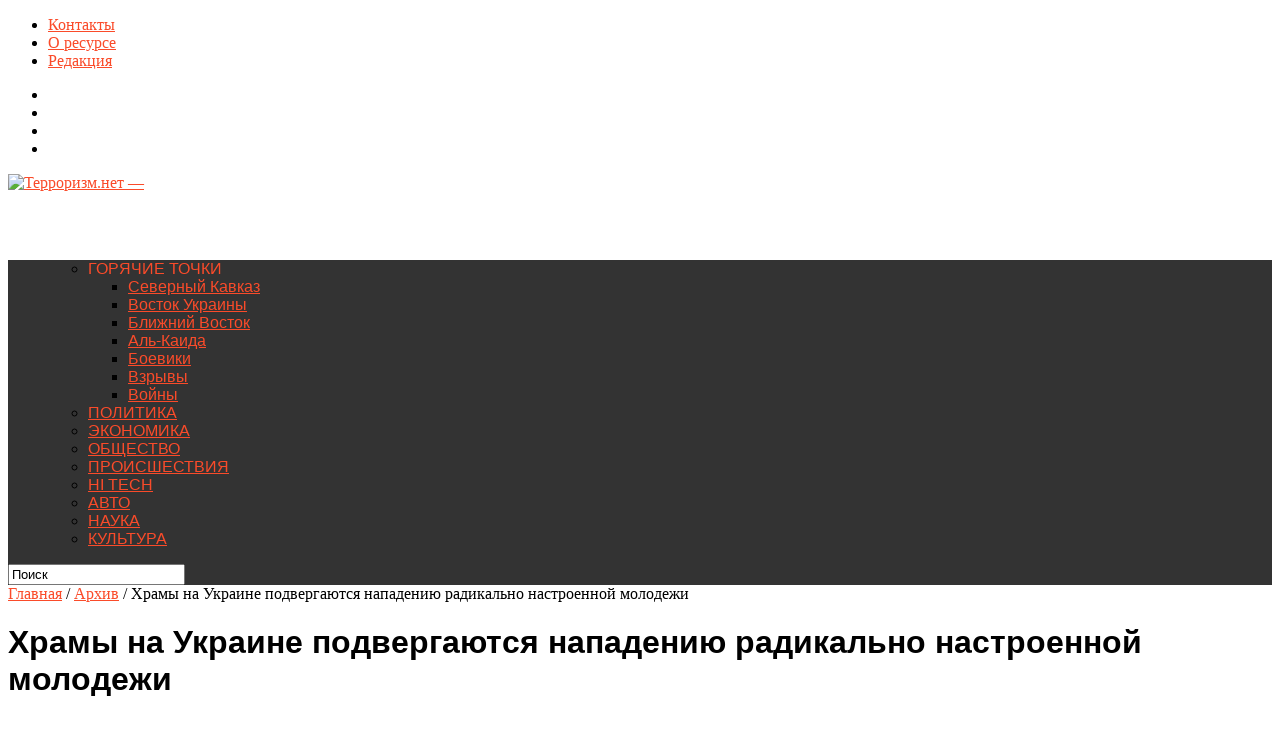

--- FILE ---
content_type: text/html; charset=UTF-8
request_url: https://terrorizm.net/archive/5026-xramy-na-ukraine-podvergayutsya-napadeniyu-radikalno-nastroennoj-molodezhi.html
body_size: 14232
content:
<!DOCTYPE html>
<html xmlns="http://www.w3.org/1999/xhtml" lang="ru-RU">
<head>
<meta http-equiv=”Content-Type” content=”text/html; charset=UTF-8″ />
<meta name="viewport" content="width=device-width, initial-scale=1, maximum-scale=1" />
<meta property="og:image" content="https://terrorizm.net/wp-content/uploads/2014/12/храм-150x150.jpg" />

<title>Храмы на Украине подвергаются нападению радикально настроенной молодежи | Терроризм.нет -</title>

<!--[if lt IE 9]>
<link rel="stylesheet" type="text/css" href="/wp-content/themes/hottopix/css/iecss.css" />
<![endif]-->
<link rel="shortcut icon" href="/favicon.ico" type="image/x-icon" />
<link rel="alternate" type="application/rss+xml" title="RSS 2.0" href="https://terrorizm.net/feed" />
<link rel="alternate" type="text/xml" title="RSS .92" href="https://terrorizm.net/feed/rss" />
<link rel="alternate" type="application/atom+xml" title="Atom 0.3" href="https://terrorizm.net/feed/atom" />
<link rel="pingback" href="https://terrorizm.net/xmlrpc.php" />



	<style type="text/css">
		#fancybox-close{right:-15px;top:-15px}
		div#fancybox-content{border-color:#FFFFFF}
		div#fancybox-title{background-color:#FFFFFF}
		div#fancybox-outer{background-color:#FFFFFF}
		div#fancybox-title-inside{color:#333333}
	</style>

	<link rel='dns-prefetch' href='//fonts.googleapis.com' />
<link rel='dns-prefetch' href='//s.w.org' />
<link rel="alternate" type="application/rss+xml" title="Терроризм.нет - &raquo; Лента" href="https://terrorizm.net/feed" />
<link rel="alternate" type="application/rss+xml" title="Терроризм.нет - &raquo; Лента комментариев" href="https://terrorizm.net/comments/feed" />
<link rel="alternate" type="application/rss+xml" title="Терроризм.нет - &raquo; Лента комментариев к &laquo;Храмы на Украине подвергаются нападению радикально настроенной молодежи&raquo;" href="https://terrorizm.net/archive/5026-xramy-na-ukraine-podvergayutsya-napadeniyu-radikalno-nastroennoj-molodezhi.html/feed" />
		<script type="text/javascript">
			window._wpemojiSettings = {"baseUrl":"https:\/\/s.w.org\/images\/core\/emoji\/13.0.0\/72x72\/","ext":".png","svgUrl":"https:\/\/s.w.org\/images\/core\/emoji\/13.0.0\/svg\/","svgExt":".svg","source":{"concatemoji":"https:\/\/terrorizm.net\/wp-includes\/js\/wp-emoji-release.min.js?ver=5.5.17"}};
			!function(e,a,t){var n,r,o,i=a.createElement("canvas"),p=i.getContext&&i.getContext("2d");function s(e,t){var a=String.fromCharCode;p.clearRect(0,0,i.width,i.height),p.fillText(a.apply(this,e),0,0);e=i.toDataURL();return p.clearRect(0,0,i.width,i.height),p.fillText(a.apply(this,t),0,0),e===i.toDataURL()}function c(e){var t=a.createElement("script");t.src=e,t.defer=t.type="text/javascript",a.getElementsByTagName("head")[0].appendChild(t)}for(o=Array("flag","emoji"),t.supports={everything:!0,everythingExceptFlag:!0},r=0;r<o.length;r++)t.supports[o[r]]=function(e){if(!p||!p.fillText)return!1;switch(p.textBaseline="top",p.font="600 32px Arial",e){case"flag":return s([127987,65039,8205,9895,65039],[127987,65039,8203,9895,65039])?!1:!s([55356,56826,55356,56819],[55356,56826,8203,55356,56819])&&!s([55356,57332,56128,56423,56128,56418,56128,56421,56128,56430,56128,56423,56128,56447],[55356,57332,8203,56128,56423,8203,56128,56418,8203,56128,56421,8203,56128,56430,8203,56128,56423,8203,56128,56447]);case"emoji":return!s([55357,56424,8205,55356,57212],[55357,56424,8203,55356,57212])}return!1}(o[r]),t.supports.everything=t.supports.everything&&t.supports[o[r]],"flag"!==o[r]&&(t.supports.everythingExceptFlag=t.supports.everythingExceptFlag&&t.supports[o[r]]);t.supports.everythingExceptFlag=t.supports.everythingExceptFlag&&!t.supports.flag,t.DOMReady=!1,t.readyCallback=function(){t.DOMReady=!0},t.supports.everything||(n=function(){t.readyCallback()},a.addEventListener?(a.addEventListener("DOMContentLoaded",n,!1),e.addEventListener("load",n,!1)):(e.attachEvent("onload",n),a.attachEvent("onreadystatechange",function(){"complete"===a.readyState&&t.readyCallback()})),(n=t.source||{}).concatemoji?c(n.concatemoji):n.wpemoji&&n.twemoji&&(c(n.twemoji),c(n.wpemoji)))}(window,document,window._wpemojiSettings);
		</script>
		<style type="text/css">
img.wp-smiley,
img.emoji {
	display: inline !important;
	border: none !important;
	box-shadow: none !important;
	height: 1em !important;
	width: 1em !important;
	margin: 0 .07em !important;
	vertical-align: -0.1em !important;
	background: none !important;
	padding: 0 !important;
}
</style>
	<link rel='stylesheet' id='login-with-ajax-css'  href='https://terrorizm.net/wp-content/plugins/login-with-ajax/widget/widget.css?ver=5.5.17' type='text/css' media='all' />
<link rel='stylesheet' id='wp-block-library-css'  href='https://terrorizm.net/wp-includes/css/dist/block-library/style.min.css?ver=5.5.17' type='text/css' media='all' />
<link rel='stylesheet' id='fancybox-css'  href='https://terrorizm.net/wp-content/plugins/fancybox-for-wordpress/fancybox/fancybox.css?ver=5.5.17' type='text/css' media='all' />
<link rel='stylesheet' id='theiaPostSlider-css'  href='https://terrorizm.net/wp-content/plugins/theia-post-slider/css/buttons-orange.css?ver=1.4.1' type='text/css' media='all' />
<link rel='stylesheet' id='mvp-style-css'  href='https://terrorizm.net/wp-content/themes/hottopix/style.css?ver=5.5.17' type='text/css' media='all' />
<link rel='stylesheet' id='reset-css'  href='https://terrorizm.net/wp-content/themes/hottopix/css/reset.css?ver=5.5.17' type='text/css' media='all' />
<link rel='stylesheet' id='media-queries-css'  href='https://terrorizm.net/wp-content/themes/hottopix/css/media-queries.css?ver=5.5.17' type='text/css' media='all' />
<link rel='stylesheet' id='menufication-css'  href='https://terrorizm.net/wp-content/themes/hottopix/css/menufication.css?ver=5.5.17' type='text/css' media='all' />
<link rel='stylesheet' id='googlefonts-css'  href='http://fonts.googleapis.com/css?family=Open+Sans%3A400%2C600%2C700%7COpen+Sans+Condensed%3A300%2C700%7COswald%3A300%2C400%2C700%7CAlegreya%3A400&#038;subset=latin%2Clatin-ext%2Ccyrillic%2Ccyrillic-ext%2Cgreek-ext%2Cgreek%2Cvietnamese&#038;ver=5.5.17' type='text/css' media='all' />
<meta property='vk:app_id' content='4465728' />
<script type='text/javascript' src='https://terrorizm.net/wp-includes/js/jquery/jquery.js?ver=1.12.4-wp' id='jquery-core-js'></script>
<script type='text/javascript' src='https://terrorizm.net/wp-content/plugins/login-with-ajax/widget/login-with-ajax.js?ver=5.5.17' id='login-with-ajax-js'></script>
<script type='text/javascript' id='vkapi_callback-js-extra'>
/* <![CDATA[ */
var vkapi = {"wpurl":"https:\/\/terrorizm.net"};
/* ]]> */
</script>
<script type='text/javascript' src='https://terrorizm.net/wp-content/plugins/vkontakte-api/js/callback.js?ver=5.5.17' id='vkapi_callback-js'></script>
<script type='text/javascript' src='https://terrorizm.net/wp-content/plugins/fancybox-for-wordpress/fancybox/jquery.fancybox.js?ver=1.3.4' id='fancybox-js'></script>
<script type='text/javascript' src='https://terrorizm.net/wp-content/plugins/jquery-image-lazy-loading/js/jquery.lazyload.min.js?ver=1.7.1' id='jquery_lazy_load-js'></script>
<script type='text/javascript' src='https://terrorizm.net/wp-content/plugins/theia-post-slider/js/balupton-history.js/jquery.history.js?ver=1.7.1' id='history.js-js'></script>
<script type='text/javascript' src='https://terrorizm.net/wp-content/plugins/theia-post-slider/js/async.min.js?ver=25.11.2012' id='async.js-js'></script>
<script type='text/javascript' src='https://terrorizm.net/wp-content/plugins/theia-post-slider/js/tps-transition-slide.js?ver=1.4.1' id='theiaPostSlider-transition-slide.js-js'></script>
<script type='text/javascript' src='https://terrorizm.net/wp-content/plugins/vslider/js/vslider.js?ver=5.5.17' id='vslider-js'></script>
<link rel="https://api.w.org/" href="https://terrorizm.net/wp-json/" /><link rel="alternate" type="application/json" href="https://terrorizm.net/wp-json/wp/v2/posts/5026" /><link rel="EditURI" type="application/rsd+xml" title="RSD" href="https://terrorizm.net/xmlrpc.php?rsd" />
<link rel="wlwmanifest" type="application/wlwmanifest+xml" href="https://terrorizm.net/wp-includes/wlwmanifest.xml" /> 
<link rel='prev' title='Украина планирует вернуть Крым до 2017 года' href='https://terrorizm.net/archive/5023-ukraina-planiruet-vernut-krym-do-2017-goda.html' />
<link rel='next' title='В центре Москвы ограблен финансовый директор иностранной компании' href='https://terrorizm.net/archive/5029-v-centre-moskvy-ograblen-finansovyj-direktor-inostrannoj-kompanii.html' />
<meta name="generator" content="WordPress 5.5.17" />
<link rel='shortlink' href='https://terrorizm.net/?p=5026' />
<link rel="alternate" type="application/json+oembed" href="https://terrorizm.net/wp-json/oembed/1.0/embed?url=https%3A%2F%2Fterrorizm.net%2Farchive%2F5026-xramy-na-ukraine-podvergayutsya-napadeniyu-radikalno-nastroennoj-molodezhi.html" />
<link rel="alternate" type="text/xml+oembed" href="https://terrorizm.net/wp-json/oembed/1.0/embed?url=https%3A%2F%2Fterrorizm.net%2Farchive%2F5026-xramy-na-ukraine-podvergayutsya-napadeniyu-radikalno-nastroennoj-molodezhi.html&#038;format=xml" />

<link rel="stylesheet" type="text/css" href="https://terrorizm.net/wp-content/plugins/Viva-ThumbZoom/lib/v-zoom/viva-zoom.css"  />

				<script type='text/javascript' src='https://terrorizm.net/wp-content/plugins/Viva-ThumbZoom/lib/v-zoom/viva-zoom-mini.js'></script>

				<script type='text/javascript'>
               // 26f2c0bd88ed1fe0be78a57439b97490
	 			vz.graphicsDir = 'https://terrorizm.net/wp-content/plugins/Viva-ThumbZoom/lib/v-zoom/graphics/';

	    		vz.outlineType = 'rounded-white';

			</script>

<!-- adman 1.6.7.1 -->

<!-- Fancybox for WordPress v3.0.2 -->
<script type="text/javascript">
jQuery(function(){

jQuery.fn.getTitle = function() { // Copy the title of every IMG tag and add it to its parent A so that fancybox can show titles
	var arr = jQuery("a.fancybox");
	jQuery.each(arr, function() {
		var title = jQuery(this).children("img").attr("title");
		jQuery(this).attr('title',title);
	})
}

// Supported file extensions
var thumbnails = jQuery("a:has(img)").not(".nolightbox").filter( function() { return /\.(jpe?g|png|gif|bmp)$/i.test(jQuery(this).attr('href')) });

thumbnails.addClass("fancybox").attr("rel","fancybox").getTitle();
jQuery("a.fancybox").fancybox({
	'cyclic': false,
	'autoScale': true,
	'padding': 10,
	'opacity': true,
	'speedIn': 500,
	'speedOut': 500,
	'changeSpeed': 300,
	'overlayShow': true,
	'overlayOpacity': "0.3",
	'overlayColor': "#666666",
	'titleShow': true,
	'titlePosition': 'inside',
	'enableEscapeButton': true,
	'showCloseButton': true,
	'showNavArrows': true,
	'hideOnOverlayClick': true,
	'hideOnContentClick': false,
	'width': 560,
	'height': 340,
	'transitionIn': "fade",
	'transitionOut': "fade",
	'centerOnScroll': true
});


})
</script>
<!-- END Fancybox for WordPress -->
<style type='text/css'>
img.lazy { display: none; }
</style>




<style type='text/css'>

@import url(http://fonts.googleapis.com/css?family=Open+Sans+Condensed:100,200,300,400,500,600,700,800,900|Russo+One:100,200,300,400,500,600,700,800,900|Russo+One:100,200,300,400,500,600,700,800,900&subset=latin,latin-ext,cyrillic,cyrillic-ext,greek-ext,greek,vietnamese);

ul.main-nav li a,
ul.main-nav li ul li a {
	font-family: 'Open Sans Condensed', sans-serif;
	}

.main-text h1,
.sub-text h2 {
	font-family: 'Russo One', sans-serif;
	}

.home-widget .cat-dark-text h2,
.home-widget .category-light h2 a,
.sidebar-small-widget .category-light h2 a,
ul.home-carousel li h2,
h1.headline,
h1.headline-page,
.prev-post a,
.next-post a,
.related-text a,
#post-404 h1,
h3.cat-header,
.archive-text h2 a,
.archive-text-noimg h2 a,
ul.widget-buzz li h2 a,
.sidebar-widget .cat-dark-text h2,
.sidebar-widget .category-light h2 a,
.footer-widget .category-light h2 a {
	font-family: 'Russo One', sans-serif;
	}

#logo-wrapper,
#logo-small {
	height: 70px;
	}

ul.main-nav li:hover,
ul.main-nav li a:hover,
ul.main-nav li.current-menu-item,
ul.main-nav li.current-post-parent {
	background: #e91b23 url(https://terrorizm.net/wp-content/themes/hottopix/images/menu-fade.png) repeat-x bottom;
	}

span.comment-count,
h3.post-header,
h3.comment-header,
h3.home-widget-header,
h3.small-widget-header,
h3.sidebar-widget-header,
span.post-tags-header,
.post-tags a:hover,
ul.tabber-widget li.active,
ul.tabber-widget li:hover,
.tag-cloud a:hover {
	background: #e91b23;
	}

span.home-widget-header,
span.small-widget-header,
span.sidebar-widget-header,
ul.tabber-widget,
#comments,
#related-posts {
	border-top: 3px solid #e91b23;
	}

ol.commentlist {
	border-bottom: 3px solid #e91b23;
	}

.prev-post,
.next-post {
	color: #e91b23;
	}

#nav-wrapper {
	background: #333333 url(https://terrorizm.net/wp-content/themes/hottopix/images/menu-fade.png) repeat-x bottom;
	}

ul.main-nav li ul li {
	background: #333333;
	}

#nav-mobi select {
	background: #333333 url(https://terrorizm.net/wp-content/themes/hottopix/images/triangle-dark.png) no-repeat right;
	}

a, a:visited {
	color: #fa4b2a;
	}

#wallpaper {
	background: url() no-repeat 50% 0;
	}

</style>
<!-- All in One SEO Pack 2.2.2 by Michael Torbert of Semper Fi Web Design[351,453] -->
<meta name="description" itemprop="description" content="Сегодня состоялось заседании Совета по взаимодействию с религиозными объединениями. Председательствовал на нем глава администрации президента Сергей Иванов." />

<link rel="canonical" href="https://terrorizm.net/archive/5026-xramy-na-ukraine-podvergayutsya-napadeniyu-radikalno-nastroennoj-molodezhi.html" />
<!-- /all in one seo pack -->
<style type="text/css" id="custom-background-css">
body.custom-background { background-image: url("https://wp.ilumio.net/wp-content/uploads/2014/07/hot-bg22.jpg"); background-position: center top; background-size: auto; background-repeat: repeat-x; background-attachment: fixed; }
</style>
	
<style type="text/css">
</style>

</head>
<body class="post-template-default single single-post postid-5026 single-format-standard custom-background">
<script async="async" src="https://w.uptolike.com/widgets/v1/zp.js?pid=1350044" type="text/javascript"></script>

<div id="site">
		<div id="wrapper">
		<div id="header-wrapper">
			<div id="top-header-wrapper">
				<div id="top-nav">
					<div class="menu"><ul>
<li class="page_item page-item-2"><a href="https://terrorizm.net/contacts">Контакты</a></li>
<li class="page_item page-item-518"><a href="https://terrorizm.net/about">О ресурсе</a></li>
<li class="page_item page-item-312"><a href="https://terrorizm.net/editor">Редакция</a></li>
</ul></div>
				</div><!--top-nav-->
				<div id="content-social">
					<ul>
												<li><a href="http://www.facebook.com/#" alt="Facebook" class="fb-but" target="_blank"></a></li>
																		<li><a href="http://www.twitter.com/#" alt="Twitter" class="twitter-but" target="_blank"></a></li>
																														<li><a href="#" alt="Google Plus" class="google-but" target="_blank"></a></li>
																														<li><a href="https://terrorizm.net/feed/rss" alt="RSS Feed" class="rss-but"></a></li>
					</ul>
				</div><!--content-social-->
	
			</div><!--top-header-wrapper-->
			
									
			<div id="logo-wrapper" itemscope itemtype="http://schema.org/Organization">
									<a itemprop="url" href="https://terrorizm.net"><img itemprop="logo" src="https://terrorizm.net/wp-content/themes/hottopix/images/logo.png" alt="Терроризм.нет &#8212;" /></a>
							</div><!--logo-wrapper-->
			
 

		</div><!--header-wrapper-->
		<div id="nav-wrapper">
												<ul class="main-nav">
				<div class="menu-main-menu-container"><ul id="menu-main-menu" class="menu"><li id="menu-item-2139" class="menu-item menu-item-type-custom menu-item-object-custom menu-item-has-children menu-item-2139"><a>ГОРЯЧИЕ ТОЧКИ</a>
<ul class="sub-menu">
	<li id="menu-item-2140" class="menu-item menu-item-type-custom menu-item-object-custom menu-item-2140"><a href="/mark/severnyj-kavkaz">Северный Кавказ</a></li>
	<li id="menu-item-2141" class="menu-item menu-item-type-custom menu-item-object-custom menu-item-2141"><a href="/mark/vostok-ukrainy">Восток Украины</a></li>
	<li id="menu-item-2142" class="menu-item menu-item-type-custom menu-item-object-custom menu-item-2142"><a href="/mark/blizhnij-vostok">Ближний Восток</a></li>
	<li id="menu-item-2143" class="menu-item menu-item-type-custom menu-item-object-custom menu-item-2143"><a href="/mark/al-kaida">Аль-Каида</a></li>
	<li id="menu-item-2144" class="menu-item menu-item-type-custom menu-item-object-custom menu-item-2144"><a href="/mark/boeviki">Боевики</a></li>
	<li id="menu-item-2145" class="menu-item menu-item-type-custom menu-item-object-custom menu-item-2145"><a href="/mark/vzryvy">Взрывы</a></li>
	<li id="menu-item-2146" class="menu-item menu-item-type-custom menu-item-object-custom menu-item-2146"><a href="/mark/vojny">Войны</a></li>
</ul>
</li>
<li id="menu-item-2147" class="menu-item menu-item-type-custom menu-item-object-custom menu-item-2147"><a href="/mark/politika">ПОЛИТИКА</a></li>
<li id="menu-item-2148" class="menu-item menu-item-type-custom menu-item-object-custom menu-item-2148"><a href="/mark/ekonomika">ЭКОНОМИКА</a></li>
<li id="menu-item-2149" class="menu-item menu-item-type-custom menu-item-object-custom menu-item-2149"><a href="/mark/obshhestvo">ОБЩЕСТВО</a></li>
<li id="menu-item-2150" class="menu-item menu-item-type-custom menu-item-object-custom menu-item-2150"><a href="/mark/proisshestviya">ПРОИСШЕСТВИЯ</a></li>
<li id="menu-item-2151" class="menu-item menu-item-type-custom menu-item-object-custom menu-item-2151"><a href="/mark/hi-tech">HI TECH</a></li>
<li id="menu-item-2153" class="menu-item menu-item-type-custom menu-item-object-custom menu-item-2153"><a href="/mark/avto">АВТО</a></li>
<li id="menu-item-2152" class="menu-item menu-item-type-custom menu-item-object-custom menu-item-2152"><a href="/mark/nauka">НАУКА</a></li>
<li id="menu-item-6557" class="menu-item menu-item-type-custom menu-item-object-custom menu-item-6557"><a href="/mark/kultura">КУЛЬТУРА</a></li>
</ul></div>			</ul><!--main-nav-->
			<div id="main-search">
				<form method="get" id="searchform" action="https://terrorizm.net/">
	<input type="text" name="s" id="s" value="Поиск" onfocus='if (this.value == "Поиск") { this.value = ""; }' onblur='if (this.value == "") { this.value = "Поиск"; }' />
	<input type="hidden" id="search-button" />
</form>			</div><!--main-search-->
		</div><!--nav-wrapper-->



<div id="main">
	<div id="content-wrapper">
				<div class="breadcrumb">
			<div id="crumbs"><a href="https://terrorizm.net">Главная</a> / <a href="https://terrorizm.net/section/archive">Архив</a> / <span class="current">Храмы на Украине подвергаются нападению радикально настроенной молодежи</span></div>		</div><!--breadcrumb-->
		<div id="title-main">
			<h1 class="headline">Храмы на Украине подвергаются нападению радикально настроенной молодежи</h1>
			<span class="post-byline">Опубликовано: 12-12-2014  года , 12:35:52</span>

		</div><!--title-main-->
		<div id="home-main">
			<div id="post-area" class="post-5026 post type-post status-publish format-standard has-post-thumbnail hentry category-archive tag-napadenie-na-xramy tag-politika tag-ukraina">
								<div id="social-box">
					<ul class="post-social">
						<li class="fb-line">
							<div class="fb-like" data-send="false" data-layout="button_count" data-width="90" data-show-faces="false"></div>
						</li>
						<li>
						<a href="http://twitter.com/share" class="twitter-share-button" data-lang="en" data-count="horizontal">Tweet</a>
						</li>
						<li>
							<g:plusone size="medium" annotation="bubble" width="90"></g:plusone>
						</li>
						<li>
							<a href="http://pinterest.com/pin/create/button/?url=https%3A%2F%2Fterrorizm.net%2Farchive%2F5026-xramy-na-ukraine-podvergayutsya-napadeniyu-radikalno-nastroennoj-molodezhi.html&media=https://terrorizm.net/wp-content/uploads/2014/12/храм.jpg&description=Храмы на Украине подвергаются нападению радикально настроенной молодежи" class="pin-it-button" count-layout="horizontal">Pin It</a>
						</li>
					</ul>

				</div><!--social-box-->
								<div id="content-area">
																																		<div class="post-image">
									<img width="213" height="237" src="https://terrorizm.net/wp-content/uploads/2014/12/храм.jpg" class="attachment-post-thumb size-post-thumb wp-post-image" alt="" loading="lazy" />								</div><!--post-image-->
																															<div><script type="text/javascript">
<!--
var _acic={dataProvider:10};(function(){var e=document.createElement("script");e.type="text/javascript";e.async=true;e.src="https://www.acint.net/aci.js";var t=document.getElementsByTagName("script")[0];t.parentNode.insertBefore(e,t)})()
//-->
</script></div><p>Сегодня состоялось заседании Совета по взаимодействию с религиозными объединениями. Председательствовал на нем глава администрации президента Сергей Иванов. Основным вопросом стало развитие плачевной ситуации на Украине, где радикалы совершают нападения на храмы и священников Русской православной церкви. Зафиксировано более 60 случаев.</p>
<p>&#171;Незаконная смена власти на Украине в феврале этого года привела к очень серьезному всплеску радикализма в целом и породила как результат массовые нарушения законодательства, религиозной нетерпимости, насильственных действий в отношении верующих. При полном попустительстве властей с начала этого года на Украине произошло более 60 прямых физических нападений на храмы и священников русской православной церкви Московского Патриархата. И все это, между прочим, проходит в центре просвещенной и цивилизованной Европы&#187;, &#8212; с горечью заявил  Сергей Иванов. Что означает <a href="http://svetnadegda.ucoz.ru/forum/70-1482-1">крест над входной дверью</a> узнайте прямо сейчас.</p>
<p>Помимо этого, обсуждалась ситуация в Северной Африке и  на Ближнем Востоке.</p>
<div></div>									</div><!--content-area-->
				
				<div class="post-tags">
					<span class="post-tags-header">По теме</span><a href="https://terrorizm.net/mark/napadenie-na-xramy" rel="tag">нападение на храмы</a><a href="https://terrorizm.net/mark/politika" rel="tag">политика</a><a href="https://terrorizm.net/mark/ukraina" rel="tag">Украина</a><script async src="//pagead2.googlesyndication.com/pagead/js/adsbygoogle.js"></script>
<!-- terror под статьей -->
<ins class="adsbygoogle"
     style="display:block"
     data-ad-client="ca-pub-8584197332418541"
     data-ad-slot="9003697117"
     data-ad-format="auto"></ins>
<script>
(adsbygoogle = window.adsbygoogle || []).push({});
</script>
<script async src="//pagead2.googlesyndication.com/pagead/js/adsbygoogle.js"></script>
<!-- терр -->
<ins class="adsbygoogle"
     style="display:block"
     data-ad-client="ca-pub-8584197332418541"
     data-ad-slot="9651203820"
     data-ad-format="auto"
     data-full-width-responsive="true"></ins>
<script>
(adsbygoogle = window.adsbygoogle || []).push({});
</script>
				</div><!--post-tags-->
				<div id="social-box">
					
				</div><!--social-box-->

			</div><!--post-area-->
						            <div id="related-posts">
            	<h3 class="post-header">Рекомендуем к просмотру</h3>
			<ul>
            		            			<li>
                		<div class="related-image">
										<a href="https://terrorizm.net/archive/15695-rogov-zhitelej-zaporozhskoj-oblasti-prodolzhayut-obstrelivat-vsu.html" rel="bookmark" title="Рогов: жителей Запорожской области продолжают обстреливать ВСУ"><img width="300" height="194" src="https://terrorizm.net/wp-content/uploads/2023/05/1847793725_0-190-3072-1917_1920x0_80_0_0_3445d8c9477106f0d968b891b5607d08-300x194.jpg" class="attachment-medium-thumb size-medium-thumb wp-post-image" alt="" loading="lazy" srcset="https://terrorizm.net/wp-content/uploads/2023/05/1847793725_0-190-3072-1917_1920x0_80_0_0_3445d8c9477106f0d968b891b5607d08-300x194.jpg 300w, https://terrorizm.net/wp-content/uploads/2023/05/1847793725_0-190-3072-1917_1920x0_80_0_0_3445d8c9477106f0d968b891b5607d08-620x400.jpg 620w, https://terrorizm.net/wp-content/uploads/2023/05/1847793725_0-190-3072-1917_1920x0_80_0_0_3445d8c9477106f0d968b891b5607d08-85x54.jpg 85w" sizes="(max-width: 300px) 100vw, 300px" /></a>
									</div><!--related-image-->
				<div class="related-text">
					<a href="https://terrorizm.net/archive/15695-rogov-zhitelej-zaporozhskoj-oblasti-prodolzhayut-obstrelivat-vsu.html" class="main-headline">Рогов: жителей Запорожской области продолжают обстреливать ВСУ</a>
				</div><!--related-text-->
            			</li>
            		            			<li>
                		<div class="related-image">
										<a href="https://terrorizm.net/archive/15437-nuland-schitaet-chto-ukraina-imeet-pravo-razgromit-krym-reakciya-kremlya-na-provokaciyu.html" rel="bookmark" title="Нуланд считает, что Украина имеет право разгромить Крым. Реакция Кремля на провокацию"><img width="300" height="194" src="https://terrorizm.net/wp-content/uploads/2023/02/139-300x194.jpg" class="attachment-medium-thumb size-medium-thumb wp-post-image" alt="" loading="lazy" srcset="https://terrorizm.net/wp-content/uploads/2023/02/139-300x194.jpg 300w, https://terrorizm.net/wp-content/uploads/2023/02/139-620x400.jpg 620w, https://terrorizm.net/wp-content/uploads/2023/02/139-85x54.jpg 85w" sizes="(max-width: 300px) 100vw, 300px" /></a>
									</div><!--related-image-->
				<div class="related-text">
					<a href="https://terrorizm.net/archive/15437-nuland-schitaet-chto-ukraina-imeet-pravo-razgromit-krym-reakciya-kremlya-na-provokaciyu.html" class="main-headline">Нуланд считает, что Украина имеет право разгромить Крым. Реакция Кремля на провокацию</a>
				</div><!--related-text-->
            			</li>
            		            			<li>
                		<div class="related-image">
										<a href="https://terrorizm.net/archive/15411-minoborony-rf-o-nastuplenii-rossijskix-voennyx-na-doneckom-i-krasno-limanskom-napravleniyax.html" rel="bookmark" title="Минобороны РФ о наступлении российских военных на донецком и красно-лиманском направлениях"><img width="300" height="194" src="https://terrorizm.net/wp-content/uploads/2022/12/1833289597_0-0-3106-1748_1920x0_80_0_0_2e8d9b2f561e9837db8afeb0b57c606e-300x194.jpg" class="attachment-medium-thumb size-medium-thumb wp-post-image" alt="" loading="lazy" srcset="https://terrorizm.net/wp-content/uploads/2022/12/1833289597_0-0-3106-1748_1920x0_80_0_0_2e8d9b2f561e9837db8afeb0b57c606e-300x194.jpg 300w, https://terrorizm.net/wp-content/uploads/2022/12/1833289597_0-0-3106-1748_1920x0_80_0_0_2e8d9b2f561e9837db8afeb0b57c606e-620x400.jpg 620w, https://terrorizm.net/wp-content/uploads/2022/12/1833289597_0-0-3106-1748_1920x0_80_0_0_2e8d9b2f561e9837db8afeb0b57c606e-85x54.jpg 85w" sizes="(max-width: 300px) 100vw, 300px" /></a>
									</div><!--related-image-->
				<div class="related-text">
					<a href="https://terrorizm.net/archive/15411-minoborony-rf-o-nastuplenii-rossijskix-voennyx-na-doneckom-i-krasno-limanskom-napravleniyax.html" class="main-headline">Минобороны РФ о наступлении российских военных на донецком и красно-лиманском направлениях</a>
				</div><!--related-text-->
            			</li>
            		</ul></div>			<div id="comments">
				
	
	<div id="respond" class="comment-respond">
		<h3 id="reply-title" class="comment-reply-title"><h3 class="comment-header">Написать комментарий</h3> <small><a rel="nofollow" id="cancel-comment-reply-link" href="/archive/5026-xramy-na-ukraine-podvergayutsya-napadeniyu-radikalno-nastroennoj-molodezhi.html#respond" style="display:none;">Отменить ответ</a></small></h3><form action="https://terrorizm.net/wp-comments-post.php" method="post" id="commentform" class="comment-form"><p class="comment-notes"><span id="email-notes">Ваш адрес email не будет опубликован.</span> Обязательные поля помечены <span class="required">*</span></p><p class="comment-form-comment"><label for="comment">Комментарий</label> <textarea id="comment" name="comment" cols="45" rows="8" maxlength="65525" required="required"></textarea></p><p class="comment-form-author"><label for="author">Имя <span class="required">*</span></label> <input id="author" name="author" type="text" value="" size="30" maxlength="245" required='required' /></p>
<p class="comment-form-email"><label for="email">Email <span class="required">*</span></label> <input id="email" name="email" type="text" value="" size="30" maxlength="100" aria-describedby="email-notes" required='required' /></p>
<p class="comment-form-url"><label for="url">Сайт</label> <input id="url" name="url" type="text" value="" size="30" maxlength="200" /></p>
<p class="comment-form-cookies-consent"><input id="wp-comment-cookies-consent" name="wp-comment-cookies-consent" type="checkbox" value="yes" /> <label for="wp-comment-cookies-consent">Сохранить моё имя, email и адрес сайта в этом браузере для последующих моих комментариев.</label></p>
<p class="form-submit"><input name="submit" type="submit" id="submit" class="submit" value="Отправить комментарий" /> <input type='hidden' name='comment_post_ID' value='5026' id='comment_post_ID' />
<input type='hidden' name='comment_parent' id='comment_parent' value='0' />
</p><p style="display: none;"><input type="hidden" id="akismet_comment_nonce" name="akismet_comment_nonce" value="9503b2212a" /></p><script src="http://ulogin.ru/js/ulogin.js" type="text/javascript"></script><script type=text/javascript>ulogin_addr=function(id,comment) {document.getElementById(id).setAttribute("x-ulogin-params","display=small;providers=vkontakte,odnoklassniki,mailru,facebook;hidden=other;fields=first_name,last_name,email,photo;optional=phone;label=  Войти с помощью:;redirect_uri="+encodeURIComponent((location.href.indexOf('#') != -1 ? location.href.substr(0, location.href.indexOf('#')) : location.href)+ (comment?'#commentform':'')));}</script><script type="text/javascript">(function() {var form = document.getElementById('commentform');if (form) {var div = document.createElement('div');div.innerHTML = '<div style="float:left;line-height:24px">  Войти с помощью:&nbsp;</div><div id="uLogin" style="float:left"></div><div style="clear:both"></div>';form.parentNode.insertBefore(div, form);ulogin_addr("uLogin",1);}})();</script><meta property='vk:app_id' content='4465728' />
<script type='text/javascript' src='https://terrorizm.net/wp-content/plugins/akismet/_inc/form.js?ver=3.0.0' id='akismet-form-js'></script>
<p style="display: none;"><input type="hidden" id="ak_js" name="ak_js" value="109"/></p></form>	</div><!-- #respond -->
	
</div><!--comments-->		</div><!--home-main-->
		<div id="sidebar-wrapper">
	<ul>
		<li id="ht_ad_widget-4" class="sidebar-widget ht_ad_widget">
			<div class="widget-ad">
				<h3>Реклама</h3>
				<script async src="//pagead2.googlesyndication.com/pagead/js/adsbygoogle.js"></script>
<!-- trror справа -->
<ins class="adsbygoogle"
     style="display:inline-block;width:300px;height:600px"
     data-ad-client="ca-pub-8584197332418541"
     data-ad-slot="1281953917"></ins>
<script>
(adsbygoogle = window.adsbygoogle || []).push({});
</script>			</div><!--widget-ad-->

		</li><li id="ht_catdark_widget-8" class="sidebar-widget ht_catdark_widget"><span class="sidebar-widget-header"><h3 class="sidebar-widget-header">Политика</h3></span>

					<div class="category-dark">
												<div class="cat-dark-top">
							<a href="https://terrorizm.net/archive/15411-minoborony-rf-o-nastuplenii-rossijskix-voennyx-na-doneckom-i-krasno-limanskom-napravleniyax.html">
															<img width="620" height="400" src="https://terrorizm.net/wp-content/uploads/2022/12/1833289597_0-0-3106-1748_1920x0_80_0_0_2e8d9b2f561e9837db8afeb0b57c606e-620x400.jpg" class="attachment-post-thumb size-post-thumb wp-post-image" alt="" loading="lazy" srcset="https://terrorizm.net/wp-content/uploads/2022/12/1833289597_0-0-3106-1748_1920x0_80_0_0_2e8d9b2f561e9837db8afeb0b57c606e-620x400.jpg 620w, https://terrorizm.net/wp-content/uploads/2022/12/1833289597_0-0-3106-1748_1920x0_80_0_0_2e8d9b2f561e9837db8afeb0b57c606e-300x194.jpg 300w, https://terrorizm.net/wp-content/uploads/2022/12/1833289597_0-0-3106-1748_1920x0_80_0_0_2e8d9b2f561e9837db8afeb0b57c606e-85x54.jpg 85w" sizes="(max-width: 620px) 100vw, 620px" />														<div class="cat-dark-text">
								
								<h2>Минобороны РФ о наступлении российских военных на донецком и красно-лиманском направлениях</h2>
								<p>Российские военные доложили о том, что в течение последних суток велись наступательные бои в ходе специальной военной операции на Украине. Фокусировка была на два направления. «Российские военные продолжают наступать...</p>
							</div><!--cat-dark-text-->
							</a>
																				</div><!--cat-dark-top-->
																		<div class="cat-dark-bottom">
							<ul>
																<li>
																			<a href="https://terrorizm.net/archive/15411-minoborony-rf-o-nastuplenii-rossijskix-voennyx-na-doneckom-i-krasno-limanskom-napravleniyax.html"><img width="85" height="54" src="https://terrorizm.net/wp-content/uploads/2022/12/1833289597_0-0-3106-1748_1920x0_80_0_0_2e8d9b2f561e9837db8afeb0b57c606e-85x54.jpg" class="attachment-small-thumb size-small-thumb wp-post-image" alt="" loading="lazy" srcset="https://terrorizm.net/wp-content/uploads/2022/12/1833289597_0-0-3106-1748_1920x0_80_0_0_2e8d9b2f561e9837db8afeb0b57c606e-85x54.jpg 85w, https://terrorizm.net/wp-content/uploads/2022/12/1833289597_0-0-3106-1748_1920x0_80_0_0_2e8d9b2f561e9837db8afeb0b57c606e-300x194.jpg 300w, https://terrorizm.net/wp-content/uploads/2022/12/1833289597_0-0-3106-1748_1920x0_80_0_0_2e8d9b2f561e9837db8afeb0b57c606e-620x400.jpg 620w" sizes="(max-width: 85px) 100vw, 85px" /></a>
																		<span class="list-byline"> 11.12.2022</span>
									<p><a href="https://terrorizm.net/archive/15411-minoborony-rf-o-nastuplenii-rossijskix-voennyx-na-doneckom-i-krasno-limanskom-napravleniyax.html">Минобороны РФ о наступлении российских военных на донецком и красно-лиманском направлениях</a></p>
								</li>
																<li>
																			<a href="https://terrorizm.net/archive/15407-zayavleniya-merkel-o-minskix-soglasheniyax-razocharovali-vladimira-putina.html"><img width="85" height="54" src="https://terrorizm.net/wp-content/uploads/2022/12/bb92d37-clipboard01-85x54.jpg" class="attachment-small-thumb size-small-thumb wp-post-image" alt="" loading="lazy" srcset="https://terrorizm.net/wp-content/uploads/2022/12/bb92d37-clipboard01-85x54.jpg 85w, https://terrorizm.net/wp-content/uploads/2022/12/bb92d37-clipboard01-300x194.jpg 300w, https://terrorizm.net/wp-content/uploads/2022/12/bb92d37-clipboard01-620x387.jpg 620w" sizes="(max-width: 85px) 100vw, 85px" /></a>
																		<span class="list-byline"> 09.12.2022</span>
									<p><a href="https://terrorizm.net/archive/15407-zayavleniya-merkel-o-minskix-soglasheniyax-razocharovali-vladimira-putina.html">Заявления Меркель о Минских соглашениях разочаровали Владимира Путина</a></p>
								</li>
																<li>
																			<a href="https://terrorizm.net/archive/15404-na-segodnyashnij-den-dopolnitelnaya-mobilizaciya-ne-rassmatrivaetsya-putin.html"><img width="85" height="54" src="https://terrorizm.net/wp-content/uploads/2022/12/756699743091275-85x54.jpg" class="attachment-small-thumb size-small-thumb wp-post-image" alt="" loading="lazy" srcset="https://terrorizm.net/wp-content/uploads/2022/12/756699743091275-85x54.jpg 85w, https://terrorizm.net/wp-content/uploads/2022/12/756699743091275-300x194.jpg 300w, https://terrorizm.net/wp-content/uploads/2022/12/756699743091275-1024x633.jpg 1024w, https://terrorizm.net/wp-content/uploads/2022/12/756699743091275-768x475.jpg 768w, https://terrorizm.net/wp-content/uploads/2022/12/756699743091275-620x400.jpg 620w, https://terrorizm.net/wp-content/uploads/2022/12/756699743091275.jpg 1180w" sizes="(max-width: 85px) 100vw, 85px" /></a>
																		<span class="list-byline"> 09.12.2022</span>
									<p><a href="https://terrorizm.net/archive/15404-na-segodnyashnij-den-dopolnitelnaya-mobilizaciya-ne-rassmatrivaetsya-putin.html">На сегодняшний день дополнительная мобилизация не рассматривается &#8212; Путин</a></p>
								</li>
																<li>
																			<a href="https://terrorizm.net/archive/15401-zayavlenie-gavrilova-nato-znalo-o-vozmozhnyx-atakax-na-rossijskie-voennye-aerodromy.html"><img width="85" height="54" src="https://terrorizm.net/wp-content/uploads/2022/12/1836328384_0-21-1024-597_1920x0_80_0_0_75263ed0f43b65db83a58cd11a7a45f6-85x54.jpg" class="attachment-small-thumb size-small-thumb wp-post-image" alt="" loading="lazy" srcset="https://terrorizm.net/wp-content/uploads/2022/12/1836328384_0-21-1024-597_1920x0_80_0_0_75263ed0f43b65db83a58cd11a7a45f6-85x54.jpg 85w, https://terrorizm.net/wp-content/uploads/2022/12/1836328384_0-21-1024-597_1920x0_80_0_0_75263ed0f43b65db83a58cd11a7a45f6-300x194.jpg 300w, https://terrorizm.net/wp-content/uploads/2022/12/1836328384_0-21-1024-597_1920x0_80_0_0_75263ed0f43b65db83a58cd11a7a45f6-620x400.jpg 620w" sizes="(max-width: 85px) 100vw, 85px" /></a>
																		<span class="list-byline"> 09.12.2022</span>
									<p><a href="https://terrorizm.net/archive/15401-zayavlenie-gavrilova-nato-znalo-o-vozmozhnyx-atakax-na-rossijskie-voennye-aerodromy.html">Заявление Гаврилова: НАТО знало о возможных атаках на российские военные аэродромы</a></p>
								</li>
															</ul>
						</div><!--cat-dark-bottom-->
											</div><!--category-dark-->


		</li><li id="ht_catlinks_widget-8" class="sidebar-widget ht_catlinks_widget"><span class="sidebar-widget-header"><h3 class="sidebar-widget-header">Экономика</h3></span>

						<div class="cat-light-bottom cat-light-links">
							<ul>
																<li>
																			<a href="https://terrorizm.net/archive/13269-stroitelstvo-saxalinskogo-mosta-obojdetsya-v-35-raz-dorozhe-v-sravnenii-s-krymskim.html"><img width="85" height="54" src="https://terrorizm.net/wp-content/uploads/2018/05/56913510-d00c-4999-9fdf-c09f638e5307_1-85x54.jpg" class="attachment-small-thumb size-small-thumb wp-post-image" alt="" loading="lazy" srcset="https://terrorizm.net/wp-content/uploads/2018/05/56913510-d00c-4999-9fdf-c09f638e5307_1-85x54.jpg 85w, https://terrorizm.net/wp-content/uploads/2018/05/56913510-d00c-4999-9fdf-c09f638e5307_1-300x194.jpg 300w, https://terrorizm.net/wp-content/uploads/2018/05/56913510-d00c-4999-9fdf-c09f638e5307_1.jpg 612w" sizes="(max-width: 85px) 100vw, 85px" /></a>
																		<span class="list-byline">18.05.2018</span>
									<p><a href="https://terrorizm.net/archive/13269-stroitelstvo-saxalinskogo-mosta-obojdetsya-v-35-raz-dorozhe-v-sravnenii-s-krymskim.html">Строительство Сахалинского моста обойдется в 3,5 раз дороже, в сравнении с Крымским</a></p>
								</li>
																<li>
																			<a href="https://terrorizm.net/archive/13039-ceny-na-uslugi-pochty-rossii-podnimutsya.html"><img width="85" height="54" src="https://terrorizm.net/wp-content/uploads/2018/02/main_890x400-85x54.jpg" class="attachment-small-thumb size-small-thumb wp-post-image" alt="" loading="lazy" srcset="https://terrorizm.net/wp-content/uploads/2018/02/main_890x400-85x54.jpg 85w, https://terrorizm.net/wp-content/uploads/2018/02/main_890x400-300x194.jpg 300w, https://terrorizm.net/wp-content/uploads/2018/02/main_890x400-620x400.jpg 620w" sizes="(max-width: 85px) 100vw, 85px" /></a>
																		<span class="list-byline">11.02.2018</span>
									<p><a href="https://terrorizm.net/archive/13039-ceny-na-uslugi-pochty-rossii-podnimutsya.html">Цены на услуги &#171;Почты России&#187; поднимутся</a></p>
								</li>
																<li>
																			<a href="https://terrorizm.net/archive/11820-analog-aliexpress-poyavitsya-v-rossii.html"><img width="85" height="54" src="https://terrorizm.net/wp-content/uploads/2016/10/index2-85x54.jpg" class="attachment-small-thumb size-small-thumb wp-post-image" alt="" loading="lazy" /></a>
																		<span class="list-byline">13.10.2016</span>
									<p><a href="https://terrorizm.net/archive/11820-analog-aliexpress-poyavitsya-v-rossii.html">Аналог Aliexpress появится в России</a></p>
								</li>
																<li>
																			<a href="https://terrorizm.net/archive/11750-rossiyane-krizis-v-strane-prodlitsya-dolgo.html"><img width="85" height="54" src="https://terrorizm.net/wp-content/uploads/2016/09/index5-85x54.jpg" class="attachment-small-thumb size-small-thumb wp-post-image" alt="" loading="lazy" /></a>
																		<span class="list-byline">27.09.2016</span>
									<p><a href="https://terrorizm.net/archive/11750-rossiyane-krizis-v-strane-prodlitsya-dolgo.html">Россияне: кризис в стране продлится долго</a></p>
								</li>
															</ul>
						</div><!--cat-light-bottom-->


		</li><li id="ht_tabs_widget-3" class="sidebar-widget ht_tabs_widget">

	<div class="tabber-container">
		<ul class="tabs tabber-widget">
			<li><h4><a href="#tab1">Популярное</a></h4></li>
			<li><h4><a href="#tab2">Новинки</a></h4></li>
			<li><h4><a href="#tab3">Комментарии</a></h4></li>
		</ul>
		<div id="tab1" class="tabber-content">
			<div class="cat-light-bottom cat-light-links">
								<ul>
											<li>
															<a href="https://terrorizm.net/archive/2185-lugansk-vstrechaet-bronetexniku-s-rossijskimi-flagami.html"><img width="85" height="54" src="https://terrorizm.net/wp-content/uploads/2014/07/4334-85x54.jpg" class="attachment-small-thumb size-small-thumb wp-post-image" alt="" loading="lazy" /></a>
														<span class="list-byline"><a href="https://terrorizm.net/author/admin" title="Записи admin" rel="author">admin</a> | 12.07.2014</span>
							<p><a href="https://terrorizm.net/archive/2185-lugansk-vstrechaet-bronetexniku-s-rossijskimi-flagami.html">Луганск встречает бронетехнику с российскими флагами</a></p>
						</li>
											<li>
															<a href="https://terrorizm.net/archive/3665-mariupolcy-vstali-v-kilometrovuyu-zhivuyu-cep.html"><img width="85" height="54" src="https://terrorizm.net/wp-content/uploads/2014/08/1409411150_4-85x54.png" class="attachment-small-thumb size-small-thumb wp-post-image" alt="" loading="lazy" srcset="https://terrorizm.net/wp-content/uploads/2014/08/1409411150_4-85x54.png 85w, https://terrorizm.net/wp-content/uploads/2014/08/1409411150_4-300x194.png 300w" sizes="(max-width: 85px) 100vw, 85px" /></a>
														<span class="list-byline"><a href="https://terrorizm.net/author/admin" title="Записи admin" rel="author">admin</a> | 31.08.2014</span>
							<p><a href="https://terrorizm.net/archive/3665-mariupolcy-vstali-v-kilometrovuyu-zhivuyu-cep.html">Мариупольцы встали в километровую «живую цепь»</a></p>
						</li>
											<li>
															<a href="https://terrorizm.net/archive/7886-igil-ugrozhaet-rossii-skorymi-teraktami-i-morem-prolitoj-krovi.html"><img width="85" height="54" src="https://terrorizm.net/wp-content/uploads/2015/11/igil-85x54.jpg" class="attachment-small-thumb size-small-thumb wp-post-image" alt="" loading="lazy" srcset="https://terrorizm.net/wp-content/uploads/2015/11/igil-85x54.jpg 85w, https://terrorizm.net/wp-content/uploads/2015/11/igil-300x194.jpg 300w, https://terrorizm.net/wp-content/uploads/2015/11/igil.jpg 550w" sizes="(max-width: 85px) 100vw, 85px" /></a>
														<span class="list-byline"><a href="https://terrorizm.net/author/admin" title="Записи admin" rel="author">admin</a> | 12.11.2015</span>
							<p><a href="https://terrorizm.net/archive/7886-igil-ugrozhaet-rossii-skorymi-teraktami-i-morem-prolitoj-krovi.html">ИГИЛ угрожает России скорыми терактами и морем пролитой крови. Видео</a></p>
						</li>
									</ul>
							</div><!--cat-light-bottom-->
		</div><!--tab1-->
		<div id="tab2" class="tabber-content">
			<div class="cat-light-bottom cat-light-links">
				<ul>
											<li>
														<span class="list-byline"> 10.12.2025</span>
							<p><a href="https://terrorizm.net/infp/16717-muzhskie-begovye-krossovki-asiks.html">Мужские беговые кроссовки асикс</a></p>
						</li>
											<li>
														<span class="list-byline"> 01.11.2025</span>
							<p><a href="https://terrorizm.net/infp/16712-ukrashenie-doma-k-novomu-godu.html">Украшение дома к новому году</a></p>
						</li>
											<li>
														<span class="list-byline"> 17.10.2025</span>
							<p><a href="https://terrorizm.net/infp/16709-remen-arcteryx.html">Ремень arcteryx</a></p>
						</li>
									</ul>
			</div><!--cat-light-bottom-->
		</div><!--tab2-->
		<div id="tab3" class="tabber-content">


				<ul class="latest-comments">
								</ul>

		</div><!--tab3-->
	</div><!--tabber-container-->


		</li><li id="text-5" class="sidebar-widget widget_text"><span class="sidebar-widget-header"><h3 class="sidebar-widget-header">Партнеры</h3></span>			<div class="textwidget"><?php
    global $sape;
    echo $sape->return_links();
?></div>
		</li>	</ul> </div>    <!--sidebar-wrapper--> 
				<div id="footer-wrapper">
					<div id="footer-top">
						<ul>
							<li class="footer-widget"><h3 class="footer-widget-header">ПОСЛЕДНИЕ СОБЫТИЯ</h3>

						<div class="cat-light-bottom cat-light-links">
							<ul>
																<li>
																			<a href="https://terrorizm.net/archive/5010-rodman-schitaet-putina-krutym-parnem.html"><img width="85" height="54" src="https://terrorizm.net/wp-content/uploads/2014/12/Родман-85x54.jpg" class="attachment-small-thumb size-small-thumb wp-post-image" alt="" loading="lazy" srcset="https://terrorizm.net/wp-content/uploads/2014/12/Родман-85x54.jpg 85w, https://terrorizm.net/wp-content/uploads/2014/12/Родман-300x194.jpg 300w" sizes="(max-width: 85px) 100vw, 85px" /></a>
																		<span class="list-byline">11.12.2014</span>
									<p><a href="https://terrorizm.net/archive/5010-rodman-schitaet-putina-krutym-parnem.html">Родман считает  Путина «крутым парнем»</a></p>
								</li>
																<li>
																			<a href="https://terrorizm.net/archive/5006-priklyucheniya-bonda-vletayut-sozdatelyam-sagi-vo-vsyo-bolshuyu-kopeechku.html"><img width="85" height="54" src="https://terrorizm.net/wp-content/uploads/2014/12/Бонд-85x54.jpg" class="attachment-small-thumb size-small-thumb wp-post-image" alt="" loading="lazy" srcset="https://terrorizm.net/wp-content/uploads/2014/12/Бонд-85x54.jpg 85w, https://terrorizm.net/wp-content/uploads/2014/12/Бонд-300x194.jpg 300w" sizes="(max-width: 85px) 100vw, 85px" /></a>
																		<span class="list-byline">11.12.2014</span>
									<p><a href="https://terrorizm.net/archive/5006-priklyucheniya-bonda-vletayut-sozdatelyam-sagi-vo-vsyo-bolshuyu-kopeechku.html">Приключения Бонда влетают создателям саги во всё большую копеечку</a></p>
								</li>
																<li>
																			<a href="https://terrorizm.net/archive/4997-proshla-akciya-protesta-krymskix-tatar-v-turcii.html"><img width="85" height="54" src="https://terrorizm.net/wp-content/uploads/2014/12/ТАТАРЫ-85x54.jpg" class="attachment-small-thumb size-small-thumb wp-post-image" alt="" loading="lazy" srcset="https://terrorizm.net/wp-content/uploads/2014/12/ТАТАРЫ-85x54.jpg 85w, https://terrorizm.net/wp-content/uploads/2014/12/ТАТАРЫ-300x194.jpg 300w" sizes="(max-width: 85px) 100vw, 85px" /></a>
																		<span class="list-byline">11.12.2014</span>
									<p><a href="https://terrorizm.net/archive/4997-proshla-akciya-protesta-krymskix-tatar-v-turcii.html">Прошла акция протеста крымских татар в Турции</a></p>
								</li>
																<li>
																			<a href="https://terrorizm.net/archive/4994-prokuror-kryma-natalya-poklonskaya-odin-iz-liderov-po-populyarnosti-v-runete.html"><img width="85" height="54" src="https://terrorizm.net/wp-content/uploads/2014/12/Полонская-85x54.jpg" class="attachment-small-thumb size-small-thumb wp-post-image" alt="" loading="lazy" srcset="https://terrorizm.net/wp-content/uploads/2014/12/Полонская-85x54.jpg 85w, https://terrorizm.net/wp-content/uploads/2014/12/Полонская-300x194.jpg 300w" sizes="(max-width: 85px) 100vw, 85px" /></a>
																		<span class="list-byline">11.12.2014</span>
									<p><a href="https://terrorizm.net/archive/4994-prokuror-kryma-natalya-poklonskaya-odin-iz-liderov-po-populyarnosti-v-runete.html">Прокурор Крыма Наталья Поклонская – один из лидеров по популярности в Рунете</a></p>
								</li>
															</ul>
						</div><!--cat-light-bottom-->


		</li><li class="footer-widget"><h3 class="footer-widget-header">Мы ВКонтакте</h3>			<div class="textwidget"></div>
		</li><li class="footer-widget"><h3 class="footer-widget-header">Метки</h3>
				<div class="tag-cloud">
				<a href="https://terrorizm.net/mark/proisshestviya" class="tag-cloud-link tag-link-139 tag-link-position-1" style="font-size: 12px;">происшествия</a>
<a href="https://terrorizm.net/mark/obshhestvo" class="tag-cloud-link tag-link-582 tag-link-position-2" style="font-size: 12px;">ОБЩЕСТВО</a>
<a href="https://terrorizm.net/mark/ukraina" class="tag-cloud-link tag-link-123 tag-link-position-3" style="font-size: 12px;">Украина</a>
<a href="https://terrorizm.net/mark/politika" class="tag-cloud-link tag-link-128 tag-link-position-4" style="font-size: 12px;">политика</a>
<a href="https://terrorizm.net/mark/rossiya" class="tag-cloud-link tag-link-40 tag-link-position-5" style="font-size: 12px;">россия</a>
<a href="https://terrorizm.net/mark/boeviki" class="tag-cloud-link tag-link-2 tag-link-position-6" style="font-size: 12px;">боевики</a>
<a href="https://terrorizm.net/mark/ekonomika" class="tag-cloud-link tag-link-316 tag-link-position-7" style="font-size: 12px;">экономика</a>
<a href="https://terrorizm.net/mark/terrorizm" class="tag-cloud-link tag-link-32 tag-link-position-8" style="font-size: 12px;">терроризм</a>
<a href="https://terrorizm.net/mark/vostok-ukrainy" class="tag-cloud-link tag-link-149 tag-link-position-9" style="font-size: 12px;">Восток Украины</a>
<a href="https://terrorizm.net/mark/nauka" class="tag-cloud-link tag-link-584 tag-link-position-10" style="font-size: 12px;">НАУКА</a>
<a href="https://terrorizm.net/mark/dtp" class="tag-cloud-link tag-link-164 tag-link-position-11" style="font-size: 12px;">дтп</a>
<a href="https://terrorizm.net/mark/ssha" class="tag-cloud-link tag-link-21 tag-link-position-12" style="font-size: 12px;">сша</a>
<a href="https://terrorizm.net/mark/vojny" class="tag-cloud-link tag-link-13 tag-link-position-13" style="font-size: 12px;">войны</a>
<a href="https://terrorizm.net/mark/vazhnoe" class="tag-cloud-link tag-link-743 tag-link-position-14" style="font-size: 12px;">ВАЖНОЕ</a>
<a href="https://terrorizm.net/mark/hi-tech" class="tag-cloud-link tag-link-583 tag-link-position-15" style="font-size: 12px;">HI TECH</a>
<a href="https://terrorizm.net/mark/avto" class="tag-cloud-link tag-link-797 tag-link-position-16" style="font-size: 12px;">АВТО</a>
<a href="https://terrorizm.net/mark/vzryvy" class="tag-cloud-link tag-link-37 tag-link-position-17" style="font-size: 12px;">взрывы</a>
<a href="https://terrorizm.net/mark/armiya" class="tag-cloud-link tag-link-19 tag-link-position-18" style="font-size: 12px;">армия</a>
<a href="https://terrorizm.net/mark/siriya" class="tag-cloud-link tag-link-4 tag-link-position-19" style="font-size: 12px;">сирия</a>
<a href="https://terrorizm.net/mark/ubijstva" class="tag-cloud-link tag-link-58 tag-link-position-20" style="font-size: 12px;">убийства</a>
<a href="https://terrorizm.net/mark/smerti" class="tag-cloud-link tag-link-6 tag-link-position-21" style="font-size: 12px;">смерти</a>
<a href="https://terrorizm.net/mark/policiya" class="tag-cloud-link tag-link-59 tag-link-position-22" style="font-size: 12px;">полиция</a>
<a href="https://terrorizm.net/mark/kultura" class="tag-cloud-link tag-link-1776 tag-link-position-23" style="font-size: 12px;">Культура</a>
<a href="https://terrorizm.net/mark/ubijstvo" class="tag-cloud-link tag-link-163 tag-link-position-24" style="font-size: 12px;">убийство</a>
<a href="https://terrorizm.net/mark/moskva" class="tag-cloud-link tag-link-43 tag-link-position-25" style="font-size: 12px;">москва</a>
<a href="https://terrorizm.net/mark/proisshestvie" class="tag-cloud-link tag-link-940 tag-link-position-26" style="font-size: 12px;">Происшествие</a>
<a href="https://terrorizm.net/mark/prezidenty" class="tag-cloud-link tag-link-9 tag-link-position-27" style="font-size: 12px;">президенты</a>
<a href="https://terrorizm.net/mark/bashar-asad" class="tag-cloud-link tag-link-3 tag-link-position-28" style="font-size: 12px;">башар асад</a>
<a href="https://terrorizm.net/mark/igil" class="tag-cloud-link tag-link-1840 tag-link-position-29" style="font-size: 12px;">игил</a>
<a href="https://terrorizm.net/mark/avariya" class="tag-cloud-link tag-link-137 tag-link-position-30" style="font-size: 12px;">авария</a>
<a href="https://terrorizm.net/mark/kino" class="tag-cloud-link tag-link-990 tag-link-position-31" style="font-size: 12px;">кино</a>
<a href="https://terrorizm.net/mark/oppoziciya" class="tag-cloud-link tag-link-30 tag-link-position-32" style="font-size: 12px;">оппозиция</a>
<a href="https://terrorizm.net/mark/afganistan" class="tag-cloud-link tag-link-20 tag-link-position-33" style="font-size: 12px;">афганистан</a>
<a href="https://terrorizm.net/mark/al-kaida" class="tag-cloud-link tag-link-33 tag-link-position-34" style="font-size: 12px;">аль-каида</a>
<a href="https://terrorizm.net/mark/pakistan" class="tag-cloud-link tag-link-28 tag-link-position-35" style="font-size: 12px;">пакистан</a>
<a href="https://terrorizm.net/mark/vladimir-putin" class="tag-cloud-link tag-link-314 tag-link-position-36" style="font-size: 12px;">Владимир Путин</a>
<a href="https://terrorizm.net/mark/sankcii" class="tag-cloud-link tag-link-331 tag-link-position-37" style="font-size: 12px;">санкции</a>
<a href="https://terrorizm.net/mark/oon" class="tag-cloud-link tag-link-8 tag-link-position-38" style="font-size: 12px;">оон</a>
<a href="https://terrorizm.net/mark/dnr" class="tag-cloud-link tag-link-148 tag-link-position-39" style="font-size: 12px;">ДНР</a>
<a href="https://terrorizm.net/mark/ximicheskoe-oruzhie" class="tag-cloud-link tag-link-7 tag-link-position-40" style="font-size: 12px;">химическое оружие</a>				</div>


		</li>						</ul>
					</div><!--footer-top-->
					<div id="footer-bottom">
						<p>Copyright © 2014 Terrorizm.NET - новостное online издание. Перепечатка материалов возможна только при условии размещения активной ссылки.</p><div class="menu"><ul>
<li class="page_item page-item-2"><a href="https://terrorizm.net/contacts">Контакты</a></li>
<li class="page_item page-item-518"><a href="https://terrorizm.net/about">О ресурсе</a></li>
<li class="page_item page-item-312"><a href="https://terrorizm.net/editor">Редакция</a></li>
</ul></div>
 
<!-- Please Do Not Remove Shared Credits Link -->

					</div><!--footer-bottom-->
									<div style="position:relative;float:right;margin-top:5px;">
<!--LiveInternet counter--><script type="text/javascript"><!--
document.write("<a href='//www.liveinternet.ru/click' "+
"target=_blank><img src='//counter.yadro.ru/hit?t57.4;r"+
escape(document.referrer)+((typeof(screen)=="undefined")?"":
";s"+screen.width+"*"+screen.height+"*"+(screen.colorDepth?
screen.colorDepth:screen.pixelDepth))+";u"+escape(document.URL)+
";"+Math.random()+
"' alt='' title='LiveInternet' "+
"border='0' width='88' height='31'><\/a>")
//--></script><!--/LiveInternet-->


				</div><!--footer-wrapper-->

			</div><!--content-wrapper-->
		</div><!--main-->
	</div><!--wrapper-->
</div><!--site-->					

<script type="text/javascript">
<!--
var _acic={dataProvider:10};(function(){var e=document.createElement("script");e.type="text/javascript";e.async=true;e.src="https://www.acint.net/aci.js";var t=document.getElementsByTagName("script")[0];t.parentNode.insertBefore(e,t)})()
//-->
</script><div id="vkapi_body">            <div id="vk_api_transport"></div>
            <script type="text/javascript">
                jQuery(function ($) {
                    window.vkAsyncInit = function () {
                        VK.init({
                            apiId: 4465728
                        });
                        VK.Observer.subscribe('widgets.comments.new_comment', onChangePlusVK);
                        VK.Observer.subscribe('widgets.comments.delete_comment', onChangeMinusVK);
                        $(document).trigger('vkapi_vk');
                    };

                    setTimeout(function () {
                        var el = document.createElement("script");
                        el.type = "text/javascript";
                        el.src = "https://vk.com/js/api/openapi.js";
                        el.async = true;
                        document.getElementById("vk_api_transport").appendChild(el);
                    }, 0);
                });
            </script>
        </div><div></div>
<script type='text/javascript'>
//<![CDATA[
jQuery(document).ready(function($){
var aboveHeight = $('#header-wrapper').outerHeight();
$(window).scroll(function(){
	if ($(window).scrollTop() > aboveHeight){
	$('#nav-wrapper').addClass('fixed').css('top','0').next()
	.css('margin-top','52px');
	} else {
	$('#nav-wrapper').removeClass('fixed').next()
	.css('margin-top','0');
	}
});

$('.carousel-wrapper').elastislide({
	imageW 	: 229,
	minItems	: 1,
	margin		: 0
});
});
//]]>
</script>

<div id="fb-root"></div>
<script>
//<![CDATA[
(function(d, s, id) {
  var js, fjs = d.getElementsByTagName(s)[0];
  if (d.getElementById(id)) return;
  js = d.createElement(s); js.id = id;
  js.async = true;
  js.src = "//connect.facebook.net/en_US/all.js#xfbml=1";
  fjs.parentNode.insertBefore(js, fjs);
}(document, 'script', 'facebook-jssdk'));
//]]>
</script>

<script type="text/javascript">
//<![CDATA[
(function() {
    window.PinIt = window.PinIt || { loaded:false };
    if (window.PinIt.loaded) return;
    window.PinIt.loaded = true;
    function async_load(){
        var s = document.createElement("script");
        s.type = "text/javascript";
        s.async = true;
        s.src = "http://assets.pinterest.com/js/pinit.js";
        var x = document.getElementsByTagName("script")[0];
        x.parentNode.insertBefore(s, x);
    }
    if (window.attachEvent)
        window.attachEvent("onload", async_load);
    else
        window.addEventListener("load", async_load, false);
})();
//]]>
</script>

<script type="text/javascript">
//<![CDATA[
  (function() {
    var po = document.createElement('script'); po.type = 'text/javascript'; po.async = true;
    po.src = 'https://apis.google.com/js/plusone.js';
    var s = document.getElementsByTagName('script')[0]; s.parentNode.insertBefore(po, s);
  })();
//]]>
</script>

<script type="text/javascript">
//<![CDATA[
!function(d,s,id){var js,fjs=d.getElementsByTagName(s)[0];if(!d.getElementById(id)){js=d.createElement(s);js.id=id;js.async=true;js.src="https://platform.twitter.com/widgets.js";fjs.parentNode.insertBefore(js,fjs);}}(document,"script","twitter-wjs");
//]]>
</script>
<script type='text/javascript' src='https://terrorizm.net/wp-includes/js/comment-reply.min.js?ver=5.5.17' id='comment-reply-js'></script>
<script type='text/javascript' src='https://terrorizm.net/wp-content/plugins/theia-post-slider/js/tps.js?ver=1.4.1' id='theiaPostSlider.js-js'></script>
<script type='text/javascript' src='https://terrorizm.net/wp-content/themes/hottopix/js/jquery.elastislide.js?ver=5.5.17' id='elastislide-js'></script>
<script type='text/javascript' src='https://terrorizm.net/wp-content/themes/hottopix/js/scripts.js?ver=1.6' id='hottopix-js'></script>
<script type='text/javascript' src='https://terrorizm.net/wp-content/themes/hottopix/js/respond.min.js?ver=5.5.17' id='respond-js'></script>
<script type='text/javascript' src='https://terrorizm.net/wp-content/themes/hottopix/js/retina.js?ver=5.5.17' id='retina-js'></script>
<script type='text/javascript' src='https://terrorizm.net/wp-includes/js/wp-embed.min.js?ver=5.5.17' id='wp-embed-js'></script>
</body>
</html>

--- FILE ---
content_type: text/html; charset=utf-8
request_url: https://accounts.google.com/o/oauth2/postmessageRelay?parent=https%3A%2F%2Fterrorizm.net&jsh=m%3B%2F_%2Fscs%2Fabc-static%2F_%2Fjs%2Fk%3Dgapi.lb.en.2kN9-TZiXrM.O%2Fd%3D1%2Frs%3DAHpOoo_B4hu0FeWRuWHfxnZ3V0WubwN7Qw%2Fm%3D__features__
body_size: 163
content:
<!DOCTYPE html><html><head><title></title><meta http-equiv="content-type" content="text/html; charset=utf-8"><meta http-equiv="X-UA-Compatible" content="IE=edge"><meta name="viewport" content="width=device-width, initial-scale=1, minimum-scale=1, maximum-scale=1, user-scalable=0"><script src='https://ssl.gstatic.com/accounts/o/2580342461-postmessagerelay.js' nonce="lU7ZMKnz7Nrgu7snAUWT3w"></script></head><body><script type="text/javascript" src="https://apis.google.com/js/rpc:shindig_random.js?onload=init" nonce="lU7ZMKnz7Nrgu7snAUWT3w"></script></body></html>

--- FILE ---
content_type: text/html; charset=utf-8
request_url: https://www.google.com/recaptcha/api2/aframe
body_size: 269
content:
<!DOCTYPE HTML><html><head><meta http-equiv="content-type" content="text/html; charset=UTF-8"></head><body><script nonce="GkyeVFCZM73LiNJY2RuQjg">/** Anti-fraud and anti-abuse applications only. See google.com/recaptcha */ try{var clients={'sodar':'https://pagead2.googlesyndication.com/pagead/sodar?'};window.addEventListener("message",function(a){try{if(a.source===window.parent){var b=JSON.parse(a.data);var c=clients[b['id']];if(c){var d=document.createElement('img');d.src=c+b['params']+'&rc='+(localStorage.getItem("rc::a")?sessionStorage.getItem("rc::b"):"");window.document.body.appendChild(d);sessionStorage.setItem("rc::e",parseInt(sessionStorage.getItem("rc::e")||0)+1);localStorage.setItem("rc::h",'1768993181070');}}}catch(b){}});window.parent.postMessage("_grecaptcha_ready", "*");}catch(b){}</script></body></html>

--- FILE ---
content_type: application/javascript;charset=utf-8
request_url: https://w.uptolike.com/widgets/v1/version.js?cb=cb__utl_cb_share_1768993179745508
body_size: 396
content:
cb__utl_cb_share_1768993179745508('1ea92d09c43527572b24fe052f11127b');